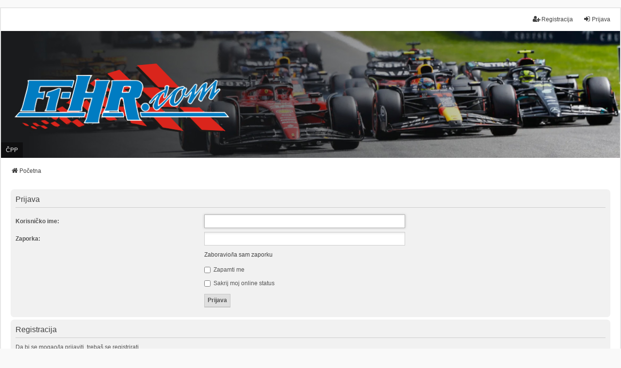

--- FILE ---
content_type: text/html; charset=UTF-8
request_url: https://forum.f1-hr.com/ucp.php?mode=login&redirect=memberlist.php?mode=viewprofile&u=566&sid=c407e7138e58fbabad06ce4ee413e1b1
body_size: 3576
content:
<!DOCTYPE html>
<html dir="ltr" lang="hr">
<head>
<meta charset="utf-8" />
<meta http-equiv="X-UA-Compatible" content="IE=edge">
<meta name="viewport" content="width=device-width, initial-scale=1" />

<title>F1-HR.com - Profil/Postavke - Prijava</title>

	<link rel="alternate" type="application/atom+xml" title="Feed - F1-HR.com" href="/app.php/feed?sid=30187b46c1478be87c08c2b3de93c76e">	<link rel="alternate" type="application/atom+xml" title="Feed - Novosti" href="/app.php/feed/news?sid=30187b46c1478be87c08c2b3de93c76e">	<link rel="alternate" type="application/atom+xml" title="Feed - Svi forumi" href="/app.php/feed/forums?sid=30187b46c1478be87c08c2b3de93c76e">	<link rel="alternate" type="application/atom+xml" title="Feed - Nove teme" href="/app.php/feed/topics?sid=30187b46c1478be87c08c2b3de93c76e">	<link rel="alternate" type="application/atom+xml" title="Feed - Aktivne teme" href="/app.php/feed/topics_active?sid=30187b46c1478be87c08c2b3de93c76e">			

<!--
	phpBB style name: we_universal
	Based on style:   prosilver (this is the default phpBB3 style)
	Original author:  Tom Beddard ( http://www.subBlue.com/ )
	Modified by:      nextgen ( http://xeronix.org/ )
	Modified by:      v12mike ( v12mike@ingenious.co.nz )
-->


<link href="./styles/prosilver/theme/stylesheet.css?assets_version=108" rel="stylesheet">
<link href="./assets/css/font-awesome.min.css?assets_version=108" rel="stylesheet">
<link href="./styles/we_universal/theme/common.css?assets_version=108" rel="stylesheet">
<link href="./styles/we_universal/theme/content.css?assets_version=108" rel="stylesheet">
<link href="./styles/we_universal/theme/cp.css?assets_version=108" rel="stylesheet">
<link href="./styles/we_universal/theme/forms.css?assets_version=108" rel="stylesheet">
<link href="./styles/we_universal/theme/colours.css?assets_version=108" rel="stylesheet">
<link href="./styles/we_universal/theme/responsive.css?assets_version=108" rel="stylesheet">
<link href="./styles/we_universal/theme/custom.css?assets_version=108" rel="stylesheet">




<!--[if lte IE 9]>
	<link href="./styles/prosilver/theme/tweaks.css?assets_version=108" rel="stylesheet">
<![endif]-->




					<!-- Global site tag (gtag.js) - Google Analytics -->
		<script async src="https://www.googletagmanager.com/gtag/js?id=UA-1987667-2"></script>
		<script>
			window.dataLayer = window.dataLayer || [];
			function gtag(){dataLayer.push(arguments);}
			gtag('js', new Date());

			gtag('config', 'UA-1987667-2', {});
		</script>
	
<!--[if lt IE 9]>
	<script src="./styles/we_universal/template/html5shiv.min.js"></script>
<![endif]-->

</head>
<body id="phpbb" class="nojs notouch section-ucp ltr  logged-out">


<div id="wrap" class="wrap">
	<a id="top" class="top-anchor" accesskey="t"></a>

	<div class="inventea-headerbar">
		<nav class="inventea-wrapper inventea-userbar">
			<div class="dropdown-container hidden inventea-mobile-dropdown-menu">
	<a href="#" class="dropdown-trigger inventea-toggle"><i class="icon fa fa-bars"></i></a>
	<div class="dropdown hidden">
	<div class="pointer"><div class="pointer-inner"></div></div>
	<ul class="dropdown-contents" role="menubar">

		
		<li>
			<a href="./index.php?sid=30187b46c1478be87c08c2b3de93c76e" role="menuitem">
				<i class="icon fa fa-fw fa-home" aria-hidden="true"></i>
				<span>Početna</span>
			</a>
		</li>		
		
		<li data-skip-responsive="true">
			<a id="menu_faq" href="/app.php/help/faq?sid=30187b46c1478be87c08c2b3de93c76e" rel="help" title="Često postavlje(a)na pitanja" role="menuitem">
				<i class="icon fa-question-circle fa-fw" aria-hidden="true"></i><span>ČPP</span>
			</a>
		</li>
		
		
		
										
				                    </ul>
    </div>
</div>


			<ul class="linklist bulletin inventea-user-menu" role="menubar">
																		<li class="small-icon rightside" data-skip-responsive="true"><a href="./ucp.php?mode=login&amp;redirect=memberlist.php?mode=viewprofile&amp;sid=30187b46c1478be87c08c2b3de93c76e" title="Prijava" accesskey="x" role="menuitem"><i class="icon fa-fw fa-sign-in" aria-hidden="true"></i>Prijava</a></li>
											<li class="small-icon rightside" data-skip-responsive="true"><a href="./ucp.php?mode=register&amp;sid=30187b46c1478be87c08c2b3de93c76e" role="menuitem"><i class="icon fa-fw fa-user-plus" aria-hidden="true"></i>Registracija</a></li>
										
										
							</ul>
		</nav>
	</div>

		<div class="inventea-header inventea-wrapper">
			<header>
			
						<nav>
			<div class="inventea-posts-menu">
				<ul class="inventea-menu" role="menubar">
																			</ul>
			</div>
			</nav>
			<div class="inventea-dashboard" role="banner">
				<a href="./index.php?sid=30187b46c1478be87c08c2b3de93c76e" title="Početna">
			<!-- f1hrcom add logo -->
            <img src="/styles/we_universal/theme/images/logo.png" alt="" title="" style="width:35%; max-width:450px; padding-left:2%; padding-top:1%" />
					<div class="inventea-sitename">
            <!-- f1hrcom begin hide site title -->
						<!--<h1>F1-HR.com</h1>
						<span>Dobrodošli...</span>
			f1hrcom end hide site title -->
					</div>
				</a>
				<img class="inventea-dashboard-image" src="./styles/we_universal/theme/images/dashboard.jpg?assets_version=108" alt="forum header image" style="max-width:1796px">
			</div>

			<nav>
				<div class="inventea-forum-menu">
					<ul class="inventea-menu" role="menubar">
												<li id="button_faq">
							<a href="/app.php/help/faq?sid=30187b46c1478be87c08c2b3de93c76e" rel="help" title="Često postavlje(a)na pitanja" role="menuitem">ČPP</a>
						</li>
																																			</ul>
				</div>
			</nav>
				</header>
	</div>

	<div class="inventea-wrapper inventea-content" role="main">
		
		<ul id="nav-breadcrumbs" class="linklist navlinks" role="menubar">
			
						
			
			<li class="breadcrumbs" itemscope itemtype="https://schema.org/BreadcrumbList">
    			
								<span class="crumb" itemtype="https://schema.org/ListItem" itemprop="itemListElement" itemscope><a itemprop="item" href="./index.php?sid=30187b46c1478be87c08c2b3de93c76e" accesskey="h" data-navbar-reference="index"><i class="icon fa-home fa-fw"></i><span itemprop="name">Početna</span></a><meta itemprop="position" content="1" /></span>
    			
							</li>
					</ul>

		
		
<form action="./ucp.php?mode=login&amp;sid=30187b46c1478be87c08c2b3de93c76e" method="post" id="login" data-focus="username">
<div class="panel">
	<div class="inner">

	<div class="content">
		<h2 class="login-title">Prijava</h2>

		<fieldset class="fields1">
				<dl>
			<dt><label for="username">Korisničko ime:</label></dt>
			<dd><input type="text" tabindex="1" name="username" id="username" size="25" value="" class="inputbox autowidth" autocomplete="username" /></dd>
		</dl>
		<dl>
			<dt><label for="password">Zaporka:</label></dt>
			<dd><input type="password" tabindex="2" id="password" name="password" size="25" class="inputbox autowidth" autocomplete="current-password" /></dd>
							<dd><a href="/app.php/user/forgot_password?sid=30187b46c1478be87c08c2b3de93c76e">Zaboravio/la sam zaporku</a></dd>									</dl>
						<dl>
			<dt>&nbsp;</dt>
			<dd><label for="autologin"><input type="checkbox" name="autologin" id="autologin" tabindex="4" /> Zapamti me</label></dd>			<dd><label for="viewonline"><input type="checkbox" name="viewonline" id="viewonline" tabindex="5" /> Sakrij moj online status</label></dd>
		</dl>
		
		<input type="hidden" name="redirect" value="./ucp.php?mode=login&amp;redirect=memberlist.php%3Fmode%3Dviewprofile&amp;u=566&amp;sid=30187b46c1478be87c08c2b3de93c76e" />
<input type="hidden" name="creation_time" value="1769018195" />
<input type="hidden" name="form_token" value="fdb59138ff2be7f276a767d7188cc9cf9211fcd0" />

		
		<dl>
			<dt>&nbsp;</dt>
			<dd><input type="hidden" name="sid" value="30187b46c1478be87c08c2b3de93c76e" />
<input type="hidden" name="redirect" value="memberlist.php?mode=viewprofile" />
<input type="submit" name="login" tabindex="6" value="Prijava" class="button1" /></dd>
		</dl>
		</fieldset>
	</div>

		</div>
</div>


	<div class="panel">
		<div class="inner">

		<div class="content">
			<h3>Registracija</h3>
			<p>Da bi se mogao/la prijaviti, trebaš se registrirati.<br />Registracijom, koja traje nekoliko sekundi, dobivaš ovlasti/mogućnosti koje neregistrirane osobe nemaju.<br />Prije registriranja/prijavljivanja, molim(o), prouči Uvjete korištenja i Pravila koja vrijede na forumu.</p>
			<p><strong><a href="./ucp.php?mode=terms&amp;sid=30187b46c1478be87c08c2b3de93c76e">Uvjeti korištenja</a> | <a href="./ucp.php?mode=privacy&amp;sid=30187b46c1478be87c08c2b3de93c76e">Zaštita privatnosti</a></strong></p>
			<hr class="dashed" />
			<p><a href="./ucp.php?mode=register&amp;sid=30187b46c1478be87c08c2b3de93c76e" class="button2">Registracija</a></p>
		</div>

		</div>
	</div>

</form>

				
			</div>

	<div class="inventea-footer-wrapper">
		<div id="page-footer" class="inventea-footer" role="contentinfo">
			<nav>
	<ul id="nav-footer" class="nav-footer linklist" role="menubar">
		<li class="breadcrumbs">
									<span class="crumb"><a href="./index.php?sid=30187b46c1478be87c08c2b3de93c76e" data-navbar-reference="index"><span>Početna</span></a></span>					</li>

				
				
					<li class="small-icon">
				<a href="/app.php/user/delete_cookies?sid=30187b46c1478be87c08c2b3de93c76e" data-ajax="true" data-refresh="true" role="menuitem">Izbriši kolačiće</a>
			</li>
		
				<li>Vremenska zona: <span title="Europa/Zagreb">UTC+01:00</span></li>
			</ul>
</nav>

			<footer class="inventea-credits">
								<p class="footer-row">
					<span class="footer-copyright">Powered by <a href="https://www.phpbb.com/">phpBB</a>&reg; Forum Software &copy; phpBB Limited</span>
				</p>
								<p class="footer-row">
					<span class="footer-copyright">HR (CRO) by <a href="http://ancica.sunceko.net" title="HR (CRO) by Ančica Sečan">Ančica Sečan</a></span>
				</p>
								<p class="footer-row">
					<span class="footer-copyright">Style <a href="https://phpbb.com/customise/db/style/we_universal">we_universal</a>  created by INVENTEA & v12mike</span>
				</p>
								<p class="footer-row" role="menu">
					<a class="footer-link" href="./ucp.php?mode=privacy&amp;sid=30187b46c1478be87c08c2b3de93c76e" title="Privatnost" role="menuitem">
						<span class="footer-link-text">Privatnost</span>
					</a>
					|
					<a class="footer-link" href="./ucp.php?mode=terms&amp;sid=30187b46c1478be87c08c2b3de93c76e" title="Uvjeti" role="menuitem">
						<span class="footer-link-text">Uvjeti</span>
					</a>
				</p>
											</footer>
		</div>
	</div>

	<div id="darkenwrapper" class="darkenwrapper" data-ajax-error-title="AJAX greška" data-ajax-error-text="Nešto je pošlo po zlu prilikom obrade zahtjeva." data-ajax-error-text-abort="Zahtjev je prekinut od strane korisnika/ce." data-ajax-error-text-timeout="Zahtjevu je isteklo vrijeme izvršavanja. Pokušaj ponovo." data-ajax-error-text-parsererror="Nešto je pošlo po zlu sa zahtjevom poradi čega je server “dao” neispravan odgovor.">
		<div id="darken" class="darken">&nbsp;</div>
	</div>

	<div id="phpbb_alert" class="phpbb_alert" data-l-err="Greška" data-l-timeout-processing-req="Zahtjevu je isteklo vrijeme izvršavanja.">
		<a href="#" class="alert_close">
			<i class="icon fa-times-circle fa-fw" aria-hidden="true"></i>
		</a>
	<h3 class="alert_title">&nbsp;</h3><p class="alert_text"></p>
	</div>
	<div id="phpbb_confirm" class="phpbb_alert">
		<a href="#" class="alert_close">
			<i class="icon fa-times-circle fa-fw" aria-hidden="true"></i>
		</a>
		<div class="alert_text"></div>
	</div>

<div>
	<a id="bottom" class="anchor" accesskey="z"></a>
	<img class="sr-only" aria-hidden="true" src="&#x2F;app.php&#x2F;cron&#x2F;cron.task.core.tidy_sessions&#x3F;sid&#x3D;30187b46c1478be87c08c2b3de93c76e" width="1" height="1" alt="">
</div>
</div>

<script src="./assets/javascript/jquery-3.7.1.min.js?assets_version=108"></script>
<script src="./assets/javascript/core.js?assets_version=108"></script>



<script src="./styles/prosilver/template/forum_fn.js?assets_version=108"></script>
<script src="./styles/prosilver/template/ajax.js?assets_version=108"></script>



</body>
</html>
